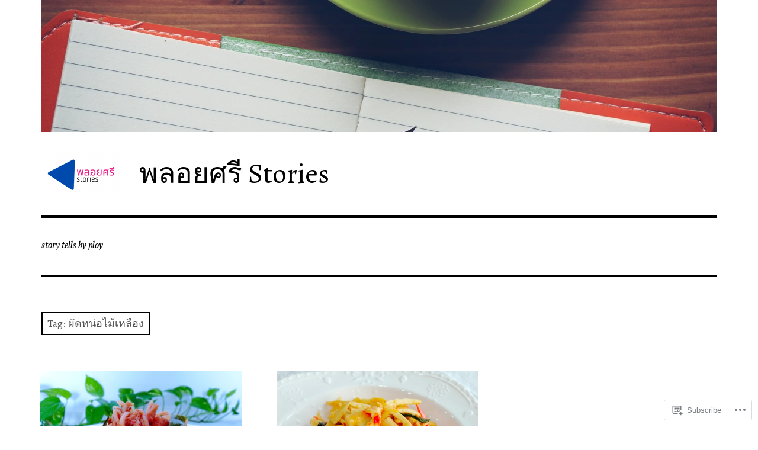

--- FILE ---
content_type: text/html; charset=UTF-8
request_url: https://ploytellsastory.home.blog/tag/%E0%B8%9C%E0%B8%B1%E0%B8%94%E0%B8%AB%E0%B8%99%E0%B9%88%E0%B8%AD%E0%B9%84%E0%B8%A1%E0%B9%89%E0%B9%80%E0%B8%AB%E0%B8%A5%E0%B8%B7%E0%B8%AD%E0%B8%87/
body_size: 17835
content:
<!DOCTYPE html>
<html class="no-js" lang="en">
<head>
<meta charset="UTF-8">
<meta name="viewport" content="width=device-width, initial-scale=1">
<link rel="profile" href="http://gmpg.org/xfn/11">
<link rel="pingback" href="https://ploytellsastory.home.blog/xmlrpc.php">
<title>ผัดหน่อไม้เหลือง &#8211; พลอยศรี Stories</title>
<script type="text/javascript">
  WebFontConfig = {"google":{"families":["Alegreya:r:latin,latin-ext","Vollkorn:r,i,b,bi:latin,latin-ext"]},"api_url":"https:\/\/fonts-api.wp.com\/css"};
  (function() {
    var wf = document.createElement('script');
    wf.src = '/wp-content/plugins/custom-fonts/js/webfont.js';
    wf.type = 'text/javascript';
    wf.async = 'true';
    var s = document.getElementsByTagName('script')[0];
    s.parentNode.insertBefore(wf, s);
	})();
</script><style id="jetpack-custom-fonts-css">.wf-active html{font-family:"Vollkorn",serif}.wf-active body, .wf-active button, .wf-active input, .wf-active select, .wf-active textarea{font-family:"Vollkorn",serif}.wf-active pre{font-family:"Vollkorn",serif}.wf-active code, .wf-active kbd, .wf-active tt, .wf-active var{font-family:"Vollkorn",serif}.wf-active button, .wf-active input[type="button"], .wf-active input[type="reset"], .wf-active input[type="submit"]{font-family:"Vollkorn",serif}.wf-active body{font-family:"Vollkorn",serif}.wf-active .site-description{font-family:"Vollkorn",serif}.wf-active .comment-content h5, .wf-active .entry-content h5{font-family:"Vollkorn",serif}.wf-active .comment-content h6, .wf-active .entry-content h6{font-family:"Vollkorn",serif}.wf-active .comment-content address, .wf-active .entry-content address{font-family:"Vollkorn",serif}.wf-active .comment-content blockquote, .wf-active .entry-content blockquote{font-family:"Vollkorn",serif}.wf-active .comment-content q, .wf-active .entry-content q{font-family:"Vollkorn",serif}.wf-active .comment-content cite, .wf-active .entry-content cite{font-family:"Vollkorn",serif}.wf-active #infinite-handle span button{font-family:"Vollkorn",serif}.wf-active #infinite-handle span button:active, .wf-active #infinite-handle span button:focus, .wf-active #infinite-handle span button:hover{font-family:"Vollkorn",serif}.wf-active .site-main .comment-navigation, .wf-active .site-main .post-navigation{font-family:"Vollkorn",serif}@media screen and (min-width: 881px){.wf-active .site-main .post-navigation .meta-nav-title{font-family:"Vollkorn",serif}}@media screen and (min-width: 881px){.wf-active .no-comments{font-family:"Vollkorn",serif}}.wf-active .comment .comment-reply-title a{font-family:"Vollkorn",serif}.wf-active .site-footer .site-info{font-family:"Vollkorn",serif}.wf-active h1{font-style:normal;font-weight:400}.wf-active h1, .wf-active h2, .wf-active h3, .wf-active h4, .wf-active h5, .wf-active h6{font-family:"Alegreya",serif;font-weight:400;font-style:normal}.wf-active h1{font-style:normal;font-weight:400}.wf-active h2{font-style:normal;font-weight:400}.wf-active h3{font-style:normal;font-weight:400}.wf-active h4, .wf-active h5, .wf-active h6{font-style:normal;font-weight:400}.wf-active .site-title{font-family:"Alegreya",serif;font-weight:400;font-style:normal}@media screen and (min-width: 881px){.wf-active .site-title{font-style:normal;font-weight:400}}.wf-active .entry-title{font-style:normal;font-weight:400}.wf-active .comment-content thead th, .wf-active .entry-content thead th{font-family:"Alegreya",serif;font-weight:400;font-style:normal}.wf-active .site-feature .entry-header .entry-title{font-style:normal;font-weight:400}@media screen and (min-width: 881px){.wf-active .site-feature .entry-header .entry-title{font-style:normal;font-weight:400}}.wf-active .author-box h3{font-family:"Alegreya",serif;font-weight:400;font-style:normal}.wf-active .single .hentry .entry-title{font-style:normal;font-weight:400}@media screen and (min-width: 881px){.wf-active .single .hentry .entry-title{font-style:normal;font-weight:400}}.wf-active .page .page .entry-title{font-style:normal;font-weight:400}@media screen and (min-width: 881px){.wf-active .page .page .entry-title{font-style:normal;font-weight:400}}.wf-active .archive .page-header .page-title, .wf-active .search .page-header .page-title{font-family:"Alegreya",serif;font-weight:400;font-style:normal}.wf-active .card .entry-title{font-style:normal;font-weight:400}.wf-active .error404 .page-title{font-style:normal;font-weight:400}.wf-active .wp-caption .wp-caption-text{font-style:normal;font-weight:400}.wf-active .gallery-caption{font-style:normal;font-weight:400}.wf-active .widget-title{font-family:"Alegreya",serif;font-weight:400;font-style:normal}.wf-active .widget_calendar thead th, .wf-active .top_rated .pd_top_rated_holder_posts #top_posts a, .wf-active .widget_goodreads div[class^="gr_custom_title"]{font-family:"Alegreya",serif;font-weight:400;font-style:normal}.wf-active div.sharedaddy h3.sd-title, .wf-active .sd-rating h3.sd-title{font-family:"Alegreya",serif;font-weight:400;font-style:normal}.wf-active div#jp-relatedposts h3.jp-relatedposts-headline em{font-family:"Alegreya",serif;font-weight:400;font-style:normal}.wf-active div#jp-relatedposts div.jp-relatedposts-items-visual h4.jp-relatedposts-post-title, .wf-active div#jp-relatedposts div.jp-relatedposts-items-visual h4.jp-relatedposts-post-title a{font-family:"Alegreya",serif;font-weight:400;font-style:normal}</style>
<meta name='robots' content='max-image-preview:large' />
<script>document.documentElement.className = document.documentElement.className.replace("no-js","js");</script>

<!-- Async WordPress.com Remote Login -->
<script id="wpcom_remote_login_js">
var wpcom_remote_login_extra_auth = '';
function wpcom_remote_login_remove_dom_node_id( element_id ) {
	var dom_node = document.getElementById( element_id );
	if ( dom_node ) { dom_node.parentNode.removeChild( dom_node ); }
}
function wpcom_remote_login_remove_dom_node_classes( class_name ) {
	var dom_nodes = document.querySelectorAll( '.' + class_name );
	for ( var i = 0; i < dom_nodes.length; i++ ) {
		dom_nodes[ i ].parentNode.removeChild( dom_nodes[ i ] );
	}
}
function wpcom_remote_login_final_cleanup() {
	wpcom_remote_login_remove_dom_node_classes( "wpcom_remote_login_msg" );
	wpcom_remote_login_remove_dom_node_id( "wpcom_remote_login_key" );
	wpcom_remote_login_remove_dom_node_id( "wpcom_remote_login_validate" );
	wpcom_remote_login_remove_dom_node_id( "wpcom_remote_login_js" );
	wpcom_remote_login_remove_dom_node_id( "wpcom_request_access_iframe" );
	wpcom_remote_login_remove_dom_node_id( "wpcom_request_access_styles" );
}

// Watch for messages back from the remote login
window.addEventListener( "message", function( e ) {
	if ( e.origin === "https://r-login.wordpress.com" ) {
		var data = {};
		try {
			data = JSON.parse( e.data );
		} catch( e ) {
			wpcom_remote_login_final_cleanup();
			return;
		}

		if ( data.msg === 'LOGIN' ) {
			// Clean up the login check iframe
			wpcom_remote_login_remove_dom_node_id( "wpcom_remote_login_key" );

			var id_regex = new RegExp( /^[0-9]+$/ );
			var token_regex = new RegExp( /^.*|.*|.*$/ );
			if (
				token_regex.test( data.token )
				&& id_regex.test( data.wpcomid )
			) {
				// We have everything we need to ask for a login
				var script = document.createElement( "script" );
				script.setAttribute( "id", "wpcom_remote_login_validate" );
				script.src = '/remote-login.php?wpcom_remote_login=validate'
					+ '&wpcomid=' + data.wpcomid
					+ '&token=' + encodeURIComponent( data.token )
					+ '&host=' + window.location.protocol
					+ '//' + window.location.hostname
					+ '&postid=39132'
					+ '&is_singular=';
				document.body.appendChild( script );
			}

			return;
		}

		// Safari ITP, not logged in, so redirect
		if ( data.msg === 'LOGIN-REDIRECT' ) {
			window.location = 'https://wordpress.com/log-in?redirect_to=' + window.location.href;
			return;
		}

		// Safari ITP, storage access failed, remove the request
		if ( data.msg === 'LOGIN-REMOVE' ) {
			var css_zap = 'html { -webkit-transition: margin-top 1s; transition: margin-top 1s; } /* 9001 */ html { margin-top: 0 !important; } * html body { margin-top: 0 !important; } @media screen and ( max-width: 782px ) { html { margin-top: 0 !important; } * html body { margin-top: 0 !important; } }';
			var style_zap = document.createElement( 'style' );
			style_zap.type = 'text/css';
			style_zap.appendChild( document.createTextNode( css_zap ) );
			document.body.appendChild( style_zap );

			var e = document.getElementById( 'wpcom_request_access_iframe' );
			e.parentNode.removeChild( e );

			document.cookie = 'wordpress_com_login_access=denied; path=/; max-age=31536000';

			return;
		}

		// Safari ITP
		if ( data.msg === 'REQUEST_ACCESS' ) {
			console.log( 'request access: safari' );

			// Check ITP iframe enable/disable knob
			if ( wpcom_remote_login_extra_auth !== 'safari_itp_iframe' ) {
				return;
			}

			// If we are in a "private window" there is no ITP.
			var private_window = false;
			try {
				var opendb = window.openDatabase( null, null, null, null );
			} catch( e ) {
				private_window = true;
			}

			if ( private_window ) {
				console.log( 'private window' );
				return;
			}

			var iframe = document.createElement( 'iframe' );
			iframe.id = 'wpcom_request_access_iframe';
			iframe.setAttribute( 'scrolling', 'no' );
			iframe.setAttribute( 'sandbox', 'allow-storage-access-by-user-activation allow-scripts allow-same-origin allow-top-navigation-by-user-activation' );
			iframe.src = 'https://r-login.wordpress.com/remote-login.php?wpcom_remote_login=request_access&origin=' + encodeURIComponent( data.origin ) + '&wpcomid=' + encodeURIComponent( data.wpcomid );

			var css = 'html { -webkit-transition: margin-top 1s; transition: margin-top 1s; } /* 9001 */ html { margin-top: 46px !important; } * html body { margin-top: 46px !important; } @media screen and ( max-width: 660px ) { html { margin-top: 71px !important; } * html body { margin-top: 71px !important; } #wpcom_request_access_iframe { display: block; height: 71px !important; } } #wpcom_request_access_iframe { border: 0px; height: 46px; position: fixed; top: 0; left: 0; width: 100%; min-width: 100%; z-index: 99999; background: #23282d; } ';

			var style = document.createElement( 'style' );
			style.type = 'text/css';
			style.id = 'wpcom_request_access_styles';
			style.appendChild( document.createTextNode( css ) );
			document.body.appendChild( style );

			document.body.appendChild( iframe );
		}

		if ( data.msg === 'DONE' ) {
			wpcom_remote_login_final_cleanup();
		}
	}
}, false );

// Inject the remote login iframe after the page has had a chance to load
// more critical resources
window.addEventListener( "DOMContentLoaded", function( e ) {
	var iframe = document.createElement( "iframe" );
	iframe.style.display = "none";
	iframe.setAttribute( "scrolling", "no" );
	iframe.setAttribute( "id", "wpcom_remote_login_key" );
	iframe.src = "https://r-login.wordpress.com/remote-login.php"
		+ "?wpcom_remote_login=key"
		+ "&origin=aHR0cHM6Ly9wbG95dGVsbHNhc3RvcnkuaG9tZS5ibG9n"
		+ "&wpcomid=156201906"
		+ "&time=" + Math.floor( Date.now() / 1000 );
	document.body.appendChild( iframe );
}, false );
</script>
<link rel='dns-prefetch' href='//s0.wp.com' />
<link rel="alternate" type="application/rss+xml" title="พลอยศรี Stories &raquo; Feed" href="https://ploytellsastory.home.blog/feed/" />
<link rel="alternate" type="application/rss+xml" title="พลอยศรี Stories &raquo; Comments Feed" href="https://ploytellsastory.home.blog/comments/feed/" />
<link rel="alternate" type="application/rss+xml" title="พลอยศรี Stories &raquo; ผัดหน่อไม้เหลือง Tag Feed" href="https://ploytellsastory.home.blog/tag/%e0%b8%9c%e0%b8%b1%e0%b8%94%e0%b8%ab%e0%b8%99%e0%b9%88%e0%b8%ad%e0%b9%84%e0%b8%a1%e0%b9%89%e0%b9%80%e0%b8%ab%e0%b8%a5%e0%b8%b7%e0%b8%ad%e0%b8%87/feed/" />
	<script type="text/javascript">
		/* <![CDATA[ */
		function addLoadEvent(func) {
			var oldonload = window.onload;
			if (typeof window.onload != 'function') {
				window.onload = func;
			} else {
				window.onload = function () {
					oldonload();
					func();
				}
			}
		}
		/* ]]> */
	</script>
	<style id='wp-emoji-styles-inline-css'>

	img.wp-smiley, img.emoji {
		display: inline !important;
		border: none !important;
		box-shadow: none !important;
		height: 1em !important;
		width: 1em !important;
		margin: 0 0.07em !important;
		vertical-align: -0.1em !important;
		background: none !important;
		padding: 0 !important;
	}
/*# sourceURL=wp-emoji-styles-inline-css */
</style>
<link crossorigin='anonymous' rel='stylesheet' id='all-css-2-1' href='/wp-content/plugins/gutenberg-core/v22.2.0/build/styles/block-library/style.css?m=1764855221i&cssminify=yes' type='text/css' media='all' />
<style id='wp-block-library-inline-css'>
.has-text-align-justify {
	text-align:justify;
}
.has-text-align-justify{text-align:justify;}

/*# sourceURL=wp-block-library-inline-css */
</style><style id='wp-block-paragraph-inline-css'>
.is-small-text{font-size:.875em}.is-regular-text{font-size:1em}.is-large-text{font-size:2.25em}.is-larger-text{font-size:3em}.has-drop-cap:not(:focus):first-letter{float:left;font-size:8.4em;font-style:normal;font-weight:100;line-height:.68;margin:.05em .1em 0 0;text-transform:uppercase}body.rtl .has-drop-cap:not(:focus):first-letter{float:none;margin-left:.1em}p.has-drop-cap.has-background{overflow:hidden}:root :where(p.has-background){padding:1.25em 2.375em}:where(p.has-text-color:not(.has-link-color)) a{color:inherit}p.has-text-align-left[style*="writing-mode:vertical-lr"],p.has-text-align-right[style*="writing-mode:vertical-rl"]{rotate:180deg}
/*# sourceURL=/wp-content/plugins/gutenberg-core/v22.2.0/build/styles/block-library/paragraph/style.css */
</style>
<style id='wp-block-list-inline-css'>
ol,ul{box-sizing:border-box}:root :where(.wp-block-list.has-background){padding:1.25em 2.375em}
/*# sourceURL=/wp-content/plugins/gutenberg-core/v22.2.0/build/styles/block-library/list/style.css */
</style>
<style id='global-styles-inline-css'>
:root{--wp--preset--aspect-ratio--square: 1;--wp--preset--aspect-ratio--4-3: 4/3;--wp--preset--aspect-ratio--3-4: 3/4;--wp--preset--aspect-ratio--3-2: 3/2;--wp--preset--aspect-ratio--2-3: 2/3;--wp--preset--aspect-ratio--16-9: 16/9;--wp--preset--aspect-ratio--9-16: 9/16;--wp--preset--color--black: #000000;--wp--preset--color--cyan-bluish-gray: #abb8c3;--wp--preset--color--white: #ffffff;--wp--preset--color--pale-pink: #f78da7;--wp--preset--color--vivid-red: #cf2e2e;--wp--preset--color--luminous-vivid-orange: #ff6900;--wp--preset--color--luminous-vivid-amber: #fcb900;--wp--preset--color--light-green-cyan: #7bdcb5;--wp--preset--color--vivid-green-cyan: #00d084;--wp--preset--color--pale-cyan-blue: #8ed1fc;--wp--preset--color--vivid-cyan-blue: #0693e3;--wp--preset--color--vivid-purple: #9b51e0;--wp--preset--color--dark-gray: #666666;--wp--preset--color--medium-gray: #999999;--wp--preset--color--light-gray: #cccccc;--wp--preset--color--red: #f35029;--wp--preset--color--dark-red: #aa2e11;--wp--preset--gradient--vivid-cyan-blue-to-vivid-purple: linear-gradient(135deg,rgb(6,147,227) 0%,rgb(155,81,224) 100%);--wp--preset--gradient--light-green-cyan-to-vivid-green-cyan: linear-gradient(135deg,rgb(122,220,180) 0%,rgb(0,208,130) 100%);--wp--preset--gradient--luminous-vivid-amber-to-luminous-vivid-orange: linear-gradient(135deg,rgb(252,185,0) 0%,rgb(255,105,0) 100%);--wp--preset--gradient--luminous-vivid-orange-to-vivid-red: linear-gradient(135deg,rgb(255,105,0) 0%,rgb(207,46,46) 100%);--wp--preset--gradient--very-light-gray-to-cyan-bluish-gray: linear-gradient(135deg,rgb(238,238,238) 0%,rgb(169,184,195) 100%);--wp--preset--gradient--cool-to-warm-spectrum: linear-gradient(135deg,rgb(74,234,220) 0%,rgb(151,120,209) 20%,rgb(207,42,186) 40%,rgb(238,44,130) 60%,rgb(251,105,98) 80%,rgb(254,248,76) 100%);--wp--preset--gradient--blush-light-purple: linear-gradient(135deg,rgb(255,206,236) 0%,rgb(152,150,240) 100%);--wp--preset--gradient--blush-bordeaux: linear-gradient(135deg,rgb(254,205,165) 0%,rgb(254,45,45) 50%,rgb(107,0,62) 100%);--wp--preset--gradient--luminous-dusk: linear-gradient(135deg,rgb(255,203,112) 0%,rgb(199,81,192) 50%,rgb(65,88,208) 100%);--wp--preset--gradient--pale-ocean: linear-gradient(135deg,rgb(255,245,203) 0%,rgb(182,227,212) 50%,rgb(51,167,181) 100%);--wp--preset--gradient--electric-grass: linear-gradient(135deg,rgb(202,248,128) 0%,rgb(113,206,126) 100%);--wp--preset--gradient--midnight: linear-gradient(135deg,rgb(2,3,129) 0%,rgb(40,116,252) 100%);--wp--preset--font-size--small: 13px;--wp--preset--font-size--medium: 20px;--wp--preset--font-size--large: 36px;--wp--preset--font-size--x-large: 42px;--wp--preset--font-family--albert-sans: 'Albert Sans', sans-serif;--wp--preset--font-family--alegreya: Alegreya, serif;--wp--preset--font-family--arvo: Arvo, serif;--wp--preset--font-family--bodoni-moda: 'Bodoni Moda', serif;--wp--preset--font-family--bricolage-grotesque: 'Bricolage Grotesque', sans-serif;--wp--preset--font-family--cabin: Cabin, sans-serif;--wp--preset--font-family--chivo: Chivo, sans-serif;--wp--preset--font-family--commissioner: Commissioner, sans-serif;--wp--preset--font-family--cormorant: Cormorant, serif;--wp--preset--font-family--courier-prime: 'Courier Prime', monospace;--wp--preset--font-family--crimson-pro: 'Crimson Pro', serif;--wp--preset--font-family--dm-mono: 'DM Mono', monospace;--wp--preset--font-family--dm-sans: 'DM Sans', sans-serif;--wp--preset--font-family--dm-serif-display: 'DM Serif Display', serif;--wp--preset--font-family--domine: Domine, serif;--wp--preset--font-family--eb-garamond: 'EB Garamond', serif;--wp--preset--font-family--epilogue: Epilogue, sans-serif;--wp--preset--font-family--fahkwang: Fahkwang, sans-serif;--wp--preset--font-family--figtree: Figtree, sans-serif;--wp--preset--font-family--fira-sans: 'Fira Sans', sans-serif;--wp--preset--font-family--fjalla-one: 'Fjalla One', sans-serif;--wp--preset--font-family--fraunces: Fraunces, serif;--wp--preset--font-family--gabarito: Gabarito, system-ui;--wp--preset--font-family--ibm-plex-mono: 'IBM Plex Mono', monospace;--wp--preset--font-family--ibm-plex-sans: 'IBM Plex Sans', sans-serif;--wp--preset--font-family--ibarra-real-nova: 'Ibarra Real Nova', serif;--wp--preset--font-family--instrument-serif: 'Instrument Serif', serif;--wp--preset--font-family--inter: Inter, sans-serif;--wp--preset--font-family--josefin-sans: 'Josefin Sans', sans-serif;--wp--preset--font-family--jost: Jost, sans-serif;--wp--preset--font-family--libre-baskerville: 'Libre Baskerville', serif;--wp--preset--font-family--libre-franklin: 'Libre Franklin', sans-serif;--wp--preset--font-family--literata: Literata, serif;--wp--preset--font-family--lora: Lora, serif;--wp--preset--font-family--merriweather: Merriweather, serif;--wp--preset--font-family--montserrat: Montserrat, sans-serif;--wp--preset--font-family--newsreader: Newsreader, serif;--wp--preset--font-family--noto-sans-mono: 'Noto Sans Mono', sans-serif;--wp--preset--font-family--nunito: Nunito, sans-serif;--wp--preset--font-family--open-sans: 'Open Sans', sans-serif;--wp--preset--font-family--overpass: Overpass, sans-serif;--wp--preset--font-family--pt-serif: 'PT Serif', serif;--wp--preset--font-family--petrona: Petrona, serif;--wp--preset--font-family--piazzolla: Piazzolla, serif;--wp--preset--font-family--playfair-display: 'Playfair Display', serif;--wp--preset--font-family--plus-jakarta-sans: 'Plus Jakarta Sans', sans-serif;--wp--preset--font-family--poppins: Poppins, sans-serif;--wp--preset--font-family--raleway: Raleway, sans-serif;--wp--preset--font-family--roboto: Roboto, sans-serif;--wp--preset--font-family--roboto-slab: 'Roboto Slab', serif;--wp--preset--font-family--rubik: Rubik, sans-serif;--wp--preset--font-family--rufina: Rufina, serif;--wp--preset--font-family--sora: Sora, sans-serif;--wp--preset--font-family--source-sans-3: 'Source Sans 3', sans-serif;--wp--preset--font-family--source-serif-4: 'Source Serif 4', serif;--wp--preset--font-family--space-mono: 'Space Mono', monospace;--wp--preset--font-family--syne: Syne, sans-serif;--wp--preset--font-family--texturina: Texturina, serif;--wp--preset--font-family--urbanist: Urbanist, sans-serif;--wp--preset--font-family--work-sans: 'Work Sans', sans-serif;--wp--preset--spacing--20: 0.44rem;--wp--preset--spacing--30: 0.67rem;--wp--preset--spacing--40: 1rem;--wp--preset--spacing--50: 1.5rem;--wp--preset--spacing--60: 2.25rem;--wp--preset--spacing--70: 3.38rem;--wp--preset--spacing--80: 5.06rem;--wp--preset--shadow--natural: 6px 6px 9px rgba(0, 0, 0, 0.2);--wp--preset--shadow--deep: 12px 12px 50px rgba(0, 0, 0, 0.4);--wp--preset--shadow--sharp: 6px 6px 0px rgba(0, 0, 0, 0.2);--wp--preset--shadow--outlined: 6px 6px 0px -3px rgb(255, 255, 255), 6px 6px rgb(0, 0, 0);--wp--preset--shadow--crisp: 6px 6px 0px rgb(0, 0, 0);}:where(.is-layout-flex){gap: 0.5em;}:where(.is-layout-grid){gap: 0.5em;}body .is-layout-flex{display: flex;}.is-layout-flex{flex-wrap: wrap;align-items: center;}.is-layout-flex > :is(*, div){margin: 0;}body .is-layout-grid{display: grid;}.is-layout-grid > :is(*, div){margin: 0;}:where(.wp-block-columns.is-layout-flex){gap: 2em;}:where(.wp-block-columns.is-layout-grid){gap: 2em;}:where(.wp-block-post-template.is-layout-flex){gap: 1.25em;}:where(.wp-block-post-template.is-layout-grid){gap: 1.25em;}.has-black-color{color: var(--wp--preset--color--black) !important;}.has-cyan-bluish-gray-color{color: var(--wp--preset--color--cyan-bluish-gray) !important;}.has-white-color{color: var(--wp--preset--color--white) !important;}.has-pale-pink-color{color: var(--wp--preset--color--pale-pink) !important;}.has-vivid-red-color{color: var(--wp--preset--color--vivid-red) !important;}.has-luminous-vivid-orange-color{color: var(--wp--preset--color--luminous-vivid-orange) !important;}.has-luminous-vivid-amber-color{color: var(--wp--preset--color--luminous-vivid-amber) !important;}.has-light-green-cyan-color{color: var(--wp--preset--color--light-green-cyan) !important;}.has-vivid-green-cyan-color{color: var(--wp--preset--color--vivid-green-cyan) !important;}.has-pale-cyan-blue-color{color: var(--wp--preset--color--pale-cyan-blue) !important;}.has-vivid-cyan-blue-color{color: var(--wp--preset--color--vivid-cyan-blue) !important;}.has-vivid-purple-color{color: var(--wp--preset--color--vivid-purple) !important;}.has-black-background-color{background-color: var(--wp--preset--color--black) !important;}.has-cyan-bluish-gray-background-color{background-color: var(--wp--preset--color--cyan-bluish-gray) !important;}.has-white-background-color{background-color: var(--wp--preset--color--white) !important;}.has-pale-pink-background-color{background-color: var(--wp--preset--color--pale-pink) !important;}.has-vivid-red-background-color{background-color: var(--wp--preset--color--vivid-red) !important;}.has-luminous-vivid-orange-background-color{background-color: var(--wp--preset--color--luminous-vivid-orange) !important;}.has-luminous-vivid-amber-background-color{background-color: var(--wp--preset--color--luminous-vivid-amber) !important;}.has-light-green-cyan-background-color{background-color: var(--wp--preset--color--light-green-cyan) !important;}.has-vivid-green-cyan-background-color{background-color: var(--wp--preset--color--vivid-green-cyan) !important;}.has-pale-cyan-blue-background-color{background-color: var(--wp--preset--color--pale-cyan-blue) !important;}.has-vivid-cyan-blue-background-color{background-color: var(--wp--preset--color--vivid-cyan-blue) !important;}.has-vivid-purple-background-color{background-color: var(--wp--preset--color--vivid-purple) !important;}.has-black-border-color{border-color: var(--wp--preset--color--black) !important;}.has-cyan-bluish-gray-border-color{border-color: var(--wp--preset--color--cyan-bluish-gray) !important;}.has-white-border-color{border-color: var(--wp--preset--color--white) !important;}.has-pale-pink-border-color{border-color: var(--wp--preset--color--pale-pink) !important;}.has-vivid-red-border-color{border-color: var(--wp--preset--color--vivid-red) !important;}.has-luminous-vivid-orange-border-color{border-color: var(--wp--preset--color--luminous-vivid-orange) !important;}.has-luminous-vivid-amber-border-color{border-color: var(--wp--preset--color--luminous-vivid-amber) !important;}.has-light-green-cyan-border-color{border-color: var(--wp--preset--color--light-green-cyan) !important;}.has-vivid-green-cyan-border-color{border-color: var(--wp--preset--color--vivid-green-cyan) !important;}.has-pale-cyan-blue-border-color{border-color: var(--wp--preset--color--pale-cyan-blue) !important;}.has-vivid-cyan-blue-border-color{border-color: var(--wp--preset--color--vivid-cyan-blue) !important;}.has-vivid-purple-border-color{border-color: var(--wp--preset--color--vivid-purple) !important;}.has-vivid-cyan-blue-to-vivid-purple-gradient-background{background: var(--wp--preset--gradient--vivid-cyan-blue-to-vivid-purple) !important;}.has-light-green-cyan-to-vivid-green-cyan-gradient-background{background: var(--wp--preset--gradient--light-green-cyan-to-vivid-green-cyan) !important;}.has-luminous-vivid-amber-to-luminous-vivid-orange-gradient-background{background: var(--wp--preset--gradient--luminous-vivid-amber-to-luminous-vivid-orange) !important;}.has-luminous-vivid-orange-to-vivid-red-gradient-background{background: var(--wp--preset--gradient--luminous-vivid-orange-to-vivid-red) !important;}.has-very-light-gray-to-cyan-bluish-gray-gradient-background{background: var(--wp--preset--gradient--very-light-gray-to-cyan-bluish-gray) !important;}.has-cool-to-warm-spectrum-gradient-background{background: var(--wp--preset--gradient--cool-to-warm-spectrum) !important;}.has-blush-light-purple-gradient-background{background: var(--wp--preset--gradient--blush-light-purple) !important;}.has-blush-bordeaux-gradient-background{background: var(--wp--preset--gradient--blush-bordeaux) !important;}.has-luminous-dusk-gradient-background{background: var(--wp--preset--gradient--luminous-dusk) !important;}.has-pale-ocean-gradient-background{background: var(--wp--preset--gradient--pale-ocean) !important;}.has-electric-grass-gradient-background{background: var(--wp--preset--gradient--electric-grass) !important;}.has-midnight-gradient-background{background: var(--wp--preset--gradient--midnight) !important;}.has-small-font-size{font-size: var(--wp--preset--font-size--small) !important;}.has-medium-font-size{font-size: var(--wp--preset--font-size--medium) !important;}.has-large-font-size{font-size: var(--wp--preset--font-size--large) !important;}.has-x-large-font-size{font-size: var(--wp--preset--font-size--x-large) !important;}.has-albert-sans-font-family{font-family: var(--wp--preset--font-family--albert-sans) !important;}.has-alegreya-font-family{font-family: var(--wp--preset--font-family--alegreya) !important;}.has-arvo-font-family{font-family: var(--wp--preset--font-family--arvo) !important;}.has-bodoni-moda-font-family{font-family: var(--wp--preset--font-family--bodoni-moda) !important;}.has-bricolage-grotesque-font-family{font-family: var(--wp--preset--font-family--bricolage-grotesque) !important;}.has-cabin-font-family{font-family: var(--wp--preset--font-family--cabin) !important;}.has-chivo-font-family{font-family: var(--wp--preset--font-family--chivo) !important;}.has-commissioner-font-family{font-family: var(--wp--preset--font-family--commissioner) !important;}.has-cormorant-font-family{font-family: var(--wp--preset--font-family--cormorant) !important;}.has-courier-prime-font-family{font-family: var(--wp--preset--font-family--courier-prime) !important;}.has-crimson-pro-font-family{font-family: var(--wp--preset--font-family--crimson-pro) !important;}.has-dm-mono-font-family{font-family: var(--wp--preset--font-family--dm-mono) !important;}.has-dm-sans-font-family{font-family: var(--wp--preset--font-family--dm-sans) !important;}.has-dm-serif-display-font-family{font-family: var(--wp--preset--font-family--dm-serif-display) !important;}.has-domine-font-family{font-family: var(--wp--preset--font-family--domine) !important;}.has-eb-garamond-font-family{font-family: var(--wp--preset--font-family--eb-garamond) !important;}.has-epilogue-font-family{font-family: var(--wp--preset--font-family--epilogue) !important;}.has-fahkwang-font-family{font-family: var(--wp--preset--font-family--fahkwang) !important;}.has-figtree-font-family{font-family: var(--wp--preset--font-family--figtree) !important;}.has-fira-sans-font-family{font-family: var(--wp--preset--font-family--fira-sans) !important;}.has-fjalla-one-font-family{font-family: var(--wp--preset--font-family--fjalla-one) !important;}.has-fraunces-font-family{font-family: var(--wp--preset--font-family--fraunces) !important;}.has-gabarito-font-family{font-family: var(--wp--preset--font-family--gabarito) !important;}.has-ibm-plex-mono-font-family{font-family: var(--wp--preset--font-family--ibm-plex-mono) !important;}.has-ibm-plex-sans-font-family{font-family: var(--wp--preset--font-family--ibm-plex-sans) !important;}.has-ibarra-real-nova-font-family{font-family: var(--wp--preset--font-family--ibarra-real-nova) !important;}.has-instrument-serif-font-family{font-family: var(--wp--preset--font-family--instrument-serif) !important;}.has-inter-font-family{font-family: var(--wp--preset--font-family--inter) !important;}.has-josefin-sans-font-family{font-family: var(--wp--preset--font-family--josefin-sans) !important;}.has-jost-font-family{font-family: var(--wp--preset--font-family--jost) !important;}.has-libre-baskerville-font-family{font-family: var(--wp--preset--font-family--libre-baskerville) !important;}.has-libre-franklin-font-family{font-family: var(--wp--preset--font-family--libre-franklin) !important;}.has-literata-font-family{font-family: var(--wp--preset--font-family--literata) !important;}.has-lora-font-family{font-family: var(--wp--preset--font-family--lora) !important;}.has-merriweather-font-family{font-family: var(--wp--preset--font-family--merriweather) !important;}.has-montserrat-font-family{font-family: var(--wp--preset--font-family--montserrat) !important;}.has-newsreader-font-family{font-family: var(--wp--preset--font-family--newsreader) !important;}.has-noto-sans-mono-font-family{font-family: var(--wp--preset--font-family--noto-sans-mono) !important;}.has-nunito-font-family{font-family: var(--wp--preset--font-family--nunito) !important;}.has-open-sans-font-family{font-family: var(--wp--preset--font-family--open-sans) !important;}.has-overpass-font-family{font-family: var(--wp--preset--font-family--overpass) !important;}.has-pt-serif-font-family{font-family: var(--wp--preset--font-family--pt-serif) !important;}.has-petrona-font-family{font-family: var(--wp--preset--font-family--petrona) !important;}.has-piazzolla-font-family{font-family: var(--wp--preset--font-family--piazzolla) !important;}.has-playfair-display-font-family{font-family: var(--wp--preset--font-family--playfair-display) !important;}.has-plus-jakarta-sans-font-family{font-family: var(--wp--preset--font-family--plus-jakarta-sans) !important;}.has-poppins-font-family{font-family: var(--wp--preset--font-family--poppins) !important;}.has-raleway-font-family{font-family: var(--wp--preset--font-family--raleway) !important;}.has-roboto-font-family{font-family: var(--wp--preset--font-family--roboto) !important;}.has-roboto-slab-font-family{font-family: var(--wp--preset--font-family--roboto-slab) !important;}.has-rubik-font-family{font-family: var(--wp--preset--font-family--rubik) !important;}.has-rufina-font-family{font-family: var(--wp--preset--font-family--rufina) !important;}.has-sora-font-family{font-family: var(--wp--preset--font-family--sora) !important;}.has-source-sans-3-font-family{font-family: var(--wp--preset--font-family--source-sans-3) !important;}.has-source-serif-4-font-family{font-family: var(--wp--preset--font-family--source-serif-4) !important;}.has-space-mono-font-family{font-family: var(--wp--preset--font-family--space-mono) !important;}.has-syne-font-family{font-family: var(--wp--preset--font-family--syne) !important;}.has-texturina-font-family{font-family: var(--wp--preset--font-family--texturina) !important;}.has-urbanist-font-family{font-family: var(--wp--preset--font-family--urbanist) !important;}.has-work-sans-font-family{font-family: var(--wp--preset--font-family--work-sans) !important;}
/*# sourceURL=global-styles-inline-css */
</style>

<style id='classic-theme-styles-inline-css'>
/*! This file is auto-generated */
.wp-block-button__link{color:#fff;background-color:#32373c;border-radius:9999px;box-shadow:none;text-decoration:none;padding:calc(.667em + 2px) calc(1.333em + 2px);font-size:1.125em}.wp-block-file__button{background:#32373c;color:#fff;text-decoration:none}
/*# sourceURL=/wp-includes/css/classic-themes.min.css */
</style>
<link crossorigin='anonymous' rel='stylesheet' id='all-css-4-1' href='/_static/??-eJyNkNFuwjAMRX8I1yqtBntAfEuSmhIWJ1Gcrtrfz6zSAIEqXqLYOecqNs4ZXIqVYsUcptFHQZdsSO5LcNu0+6YF8ZwDQaHvpsfBS/0nQOpPoMaJbPAuiCe4ZRXSPmdTrwTT4A0FYsXWtDmrA9bmQiKgJ/uJoZ5VlCdvaWOeLBayJpjoCE/6CGYmSfxYvKe/HuwluqziPdZHt0TD34RrK1AppFGvIyp1V65JIyXQ75jqU3wo4BSML1f1yId217cfn13Xd5df2ji+ug==&cssminify=yes' type='text/css' media='all' />
<link crossorigin='anonymous' rel='stylesheet' id='print-css-5-1' href='/wp-content/mu-plugins/global-print/global-print.css?m=1465851035i&cssminify=yes' type='text/css' media='print' />
<style id='jetpack-global-styles-frontend-style-inline-css'>
:root { --font-headings: unset; --font-base: unset; --font-headings-default: -apple-system,BlinkMacSystemFont,"Segoe UI",Roboto,Oxygen-Sans,Ubuntu,Cantarell,"Helvetica Neue",sans-serif; --font-base-default: -apple-system,BlinkMacSystemFont,"Segoe UI",Roboto,Oxygen-Sans,Ubuntu,Cantarell,"Helvetica Neue",sans-serif;}
/*# sourceURL=jetpack-global-styles-frontend-style-inline-css */
</style>
<link crossorigin='anonymous' rel='stylesheet' id='all-css-8-1' href='/wp-content/themes/h4/global.css?m=1420737423i&cssminify=yes' type='text/css' media='all' />
<script type="text/javascript" id="wpcom-actionbar-placeholder-js-extra">
/* <![CDATA[ */
var actionbardata = {"siteID":"156201906","postID":"0","siteURL":"https://ploytellsastory.home.blog","xhrURL":"https://ploytellsastory.home.blog/wp-admin/admin-ajax.php","nonce":"ea2019d99d","isLoggedIn":"","statusMessage":"","subsEmailDefault":"instantly","proxyScriptUrl":"https://s0.wp.com/wp-content/js/wpcom-proxy-request.js?m=1513050504i&amp;ver=20211021","i18n":{"followedText":"New posts from this site will now appear in your \u003Ca href=\"https://wordpress.com/reader\"\u003EReader\u003C/a\u003E","foldBar":"Collapse this bar","unfoldBar":"Expand this bar","shortLinkCopied":"Shortlink copied to clipboard."}};
//# sourceURL=wpcom-actionbar-placeholder-js-extra
/* ]]> */
</script>
<script type="text/javascript" id="jetpack-mu-wpcom-settings-js-before">
/* <![CDATA[ */
var JETPACK_MU_WPCOM_SETTINGS = {"assetsUrl":"https://s0.wp.com/wp-content/mu-plugins/jetpack-mu-wpcom-plugin/sun/jetpack_vendor/automattic/jetpack-mu-wpcom/src/build/"};
//# sourceURL=jetpack-mu-wpcom-settings-js-before
/* ]]> */
</script>
<script crossorigin='anonymous' type='text/javascript'  src='/_static/??-eJzTLy/QTc7PK0nNK9HPKtYvyinRLSjKr6jUyyrW0QfKZeYl55SmpBaDJLMKS1OLKqGUXm5mHkFFurmZ6UWJJalQxfa5tobmRgamxgZmFpZZACbyLJI='></script>
<script type="text/javascript" id="rlt-proxy-js-after">
/* <![CDATA[ */
	rltInitialize( {"token":null,"iframeOrigins":["https:\/\/widgets.wp.com"]} );
//# sourceURL=rlt-proxy-js-after
/* ]]> */
</script>
<link rel="EditURI" type="application/rsd+xml" title="RSD" href="https://ploytellsastoryhome.wordpress.com/xmlrpc.php?rsd" />
<meta name="generator" content="WordPress.com" />

<!-- Jetpack Open Graph Tags -->
<meta property="og:type" content="website" />
<meta property="og:title" content="ผัดหน่อไม้เหลือง &#8211; พลอยศรี Stories" />
<meta property="og:url" content="https://ploytellsastory.home.blog/tag/%e0%b8%9c%e0%b8%b1%e0%b8%94%e0%b8%ab%e0%b8%99%e0%b9%88%e0%b8%ad%e0%b9%84%e0%b8%a1%e0%b9%89%e0%b9%80%e0%b8%ab%e0%b8%a5%e0%b8%b7%e0%b8%ad%e0%b8%87/" />
<meta property="og:site_name" content="พลอยศรี Stories" />
<meta property="og:image" content="https://ploytellsastory.home.blog/wp-content/uploads/2025/09/wp-1758270188529.jpg?w=200" />
<meta property="og:image:width" content="200" />
<meta property="og:image:height" content="200" />
<meta property="og:image:alt" content="" />
<meta property="og:locale" content="en_US" />

<!-- End Jetpack Open Graph Tags -->
<link rel="search" type="application/opensearchdescription+xml" href="https://ploytellsastory.home.blog/osd.xml" title="พลอยศรี Stories" />
<link rel="search" type="application/opensearchdescription+xml" href="https://s1.wp.com/opensearch.xml" title="WordPress.com" />
<meta name="theme-color" content="#ffffff" />
<meta name="description" content="Posts about ผัดหน่อไม้เหลือง written by พลอยศรี Stories" />
<link rel="icon" href="https://ploytellsastory.home.blog/wp-content/uploads/2025/09/wp-1758270188529.jpg?w=32" sizes="32x32" />
<link rel="icon" href="https://ploytellsastory.home.blog/wp-content/uploads/2025/09/wp-1758270188529.jpg?w=192" sizes="192x192" />
<link rel="apple-touch-icon" href="https://ploytellsastory.home.blog/wp-content/uploads/2025/09/wp-1758270188529.jpg?w=180" />
<meta name="msapplication-TileImage" content="https://ploytellsastory.home.blog/wp-content/uploads/2025/09/wp-1758270188529.jpg?w=270" />
</head>

<body class="archive tag tag-722139444 wp-custom-logo wp-embed-responsive wp-theme-pubrebalance customizer-styles-applied hfeed has-custom-header jetpack-reblog-enabled">
<div id="page" class="site">
	<a class="skip-link screen-reader-text" href="#content">Skip to content</a>

	<header id="masthead" class="site-header" role="banner">
		<div class="col-width header-wrap">
							<a href="https://ploytellsastory.home.blog/" class="site-header-image-link" title="พลอยศรี Stories" rel="home">
					<img src="https://defaultcustomheadersdata.files.wordpress.com/2016/07/design2.jpg?resize=1140,223" class="site-header-image" width="1140" height="223" alt="" />
				</a>
						<div class="site-heading">
				<div class="site-branding">
					<a href="https://ploytellsastory.home.blog/" class="custom-logo-link" rel="home"><img width="142" height="80" src="https://ploytellsastory.home.blog/wp-content/uploads/2021/08/cropped-add-a-heading-13.png" class="custom-logo" alt="พลอยศรี Stories" decoding="async" data-attachment-id="26719" data-permalink="https://ploytellsastory.home.blog/cropped-add-a-heading-13-png/" data-orig-file="https://ploytellsastory.home.blog/wp-content/uploads/2021/08/cropped-add-a-heading-13.png" data-orig-size="142,80" data-comments-opened="1" data-image-meta="{&quot;aperture&quot;:&quot;0&quot;,&quot;credit&quot;:&quot;&quot;,&quot;camera&quot;:&quot;&quot;,&quot;caption&quot;:&quot;&quot;,&quot;created_timestamp&quot;:&quot;0&quot;,&quot;copyright&quot;:&quot;&quot;,&quot;focal_length&quot;:&quot;0&quot;,&quot;iso&quot;:&quot;0&quot;,&quot;shutter_speed&quot;:&quot;0&quot;,&quot;title&quot;:&quot;&quot;,&quot;orientation&quot;:&quot;0&quot;}" data-image-title="cropped-add-a-heading-13.png" data-image-description="&lt;p&gt;https://ploytellsastoryhome.files.wordpress.com/2021/08/cropped-add-a-heading-13.png&lt;/p&gt;
" data-image-caption="" data-medium-file="https://ploytellsastory.home.blog/wp-content/uploads/2021/08/cropped-add-a-heading-13.png?w=142" data-large-file="https://ploytellsastory.home.blog/wp-content/uploads/2021/08/cropped-add-a-heading-13.png?w=142" /></a>											<p class="site-title"><a href="https://ploytellsastory.home.blog/" rel="home">พลอยศรี Stories</a></p>
									</div><!-- .site-branding -->
							</div><!-- .site-heading -->
		</div>
		<div class="col-width sub-header-wrap">

							<p class="site-description">story tells by ploy</p>
			
			
		</div><!-- .col-width -->
	</header><!-- #masthead -->

	<div id="content" class="site-content clear">
		<div class="col-width">

	<div id="primary" class="content-area">
		<main id="main" class="site-main" role="main">

		
			<header class="page-header">
				<h1 class="page-title">Tag: <span>ผัดหน่อไม้เหลือง</span></h1>			</header><!-- .page-header -->

			<div id="infinite-wrap">

								
					
<article id="post-39132" class="post-39132 post type-post status-publish format-standard has-post-thumbnail hentry category-10364360 tag-19911843 tag-755951443 tag-424830785 tag-755951440 tag-722139444 tag-15405646 tag-10364360 tag-19242735 card  fallback-thumbnail">
		<div class="entry-image-section">
		<a href="https://ploytellsastory.home.blog/2022/09/29/%e0%b8%9c%e0%b8%b1%e0%b8%94%e0%b8%9e%e0%b8%a3%e0%b8%b4%e0%b8%81%e0%b8%ab%e0%b8%99%e0%b9%88%e0%b8%ad%e0%b9%84%e0%b8%a1%e0%b9%89%e0%b9%83%e0%b8%aa%e0%b9%88%e0%b9%80%e0%b8%95%e0%b9%89%e0%b8%b2%e0%b8%ab/" class="entry-image-link">
			<figure class="entry-image">
				<img width="560" height="420" src="https://ploytellsastory.home.blog/wp-content/uploads/2022/09/img_20220929_165104.jpg?w=560" class="attachment-rebalance-archive size-rebalance-archive wp-post-image" alt="" decoding="async" srcset="https://ploytellsastory.home.blog/wp-content/uploads/2022/09/img_20220929_165104.jpg?w=560 560w, https://ploytellsastory.home.blog/wp-content/uploads/2022/09/img_20220929_165104.jpg?w=1120 1120w, https://ploytellsastory.home.blog/wp-content/uploads/2022/09/img_20220929_165104.jpg?w=150 150w, https://ploytellsastory.home.blog/wp-content/uploads/2022/09/img_20220929_165104.jpg?w=300 300w, https://ploytellsastory.home.blog/wp-content/uploads/2022/09/img_20220929_165104.jpg?w=768 768w, https://ploytellsastory.home.blog/wp-content/uploads/2022/09/img_20220929_165104.jpg?w=1024 1024w" sizes="(max-width: 560px) 100vw, 560px" data-attachment-id="39141" data-permalink="https://ploytellsastory.home.blog/2022/09/29/%e0%b8%9c%e0%b8%b1%e0%b8%94%e0%b8%9e%e0%b8%a3%e0%b8%b4%e0%b8%81%e0%b8%ab%e0%b8%99%e0%b9%88%e0%b8%ad%e0%b9%84%e0%b8%a1%e0%b9%89%e0%b9%83%e0%b8%aa%e0%b9%88%e0%b9%80%e0%b8%95%e0%b9%89%e0%b8%b2%e0%b8%ab/img_20220929_165104/" data-orig-file="https://ploytellsastory.home.blog/wp-content/uploads/2022/09/img_20220929_165104.jpg" data-orig-size="2730,2048" data-comments-opened="1" data-image-meta="{&quot;aperture&quot;:&quot;0&quot;,&quot;credit&quot;:&quot;&quot;,&quot;camera&quot;:&quot;&quot;,&quot;caption&quot;:&quot;&quot;,&quot;created_timestamp&quot;:&quot;1664417174&quot;,&quot;copyright&quot;:&quot;&quot;,&quot;focal_length&quot;:&quot;0&quot;,&quot;iso&quot;:&quot;0&quot;,&quot;shutter_speed&quot;:&quot;0&quot;,&quot;title&quot;:&quot;&quot;,&quot;orientation&quot;:&quot;0&quot;}" data-image-title="IMG_20220929_165104" data-image-description="" data-image-caption="" data-medium-file="https://ploytellsastory.home.blog/wp-content/uploads/2022/09/img_20220929_165104.jpg?w=300" data-large-file="https://ploytellsastory.home.blog/wp-content/uploads/2022/09/img_20220929_165104.jpg?w=1024" />			</figure>
		</a>
	</div>
	
	<header class="entry-header">
		<h1 class="entry-title"><a href="https://ploytellsastory.home.blog/2022/09/29/%e0%b8%9c%e0%b8%b1%e0%b8%94%e0%b8%9e%e0%b8%a3%e0%b8%b4%e0%b8%81%e0%b8%ab%e0%b8%99%e0%b9%88%e0%b8%ad%e0%b9%84%e0%b8%a1%e0%b9%89%e0%b9%83%e0%b8%aa%e0%b9%88%e0%b9%80%e0%b8%95%e0%b9%89%e0%b8%b2%e0%b8%ab/" rel="bookmark">ผัดพริกหน่อไม้ใส่เต้าหู้ / ผัดพริกหน่อไม้มังสวิรัติ</a></h1>	</header><!-- .entry-header -->

		<div class="entry-content">
		<p>สวัสดีคร้า&#8230; ช่วงนี้เข้าเทศการอาหารเจกันแล้ว พลอยศรีไม่ได้กินเจ แต่ว่าเน้นกินมังสวิรัติเป็นหลัก เพราะว่ามังสวิรัติจะหาอะไรกินง่ายกว่าพวกเจ แค่ไม่ใส่เนื้อสัตว์ลงไปก็ได้แล้ว ในส่วนของผักอะไรก็กินได้ทุกชนิด ไม่มีข้อห้ามข้อจำกัดนะ ไหนๆ ช่วงนี้เข้าสู่ช่วงเจ พลอยศรีเลยคิดว่า ฉันก็จะงดเนื้อสัตว์ยาวสักอาทิตย์นึงก็แล้วกัน ยกเว้นช่วงออกงานนอกบ้าน เจออะไรก็กิน แต่ในบ้านจะงดปรุงเนื้อสัตว์สักระยะ ถือเป็นการดีท็อกซ์ร่างกายไปในตัว อาศัยทำไปพร้อมๆกันกับช่วงเทศกาลเค้าเลย ก็ถือว่าเป็นเรื่องที่ดีเนาะ เอาหละ เริ่มที่เมนูเมื่อวาน &hellip; <a class="more-link" href="https://ploytellsastory.home.blog/2022/09/29/%e0%b8%9c%e0%b8%b1%e0%b8%94%e0%b8%9e%e0%b8%a3%e0%b8%b4%e0%b8%81%e0%b8%ab%e0%b8%99%e0%b9%88%e0%b8%ad%e0%b9%84%e0%b8%a1%e0%b9%89%e0%b9%83%e0%b8%aa%e0%b9%88%e0%b9%80%e0%b8%95%e0%b9%89%e0%b8%b2%e0%b8%ab/">More</a></p>
	</div><!-- .entry-content -->
	
	<footer class="entry-meta">
		<span class="entry-tags"><a href="https://ploytellsastory.home.blog/tag/%e0%b8%9c%e0%b8%b1%e0%b8%94%e0%b8%9e%e0%b8%a3%e0%b8%b4%e0%b8%81/" rel="tag">ผัดพริก</a>, <a href="https://ploytellsastory.home.blog/tag/%e0%b8%9c%e0%b8%b1%e0%b8%94%e0%b8%9e%e0%b8%a3%e0%b8%b4%e0%b8%81%e0%b8%a1%e0%b8%b1%e0%b8%87%e0%b8%aa%e0%b8%a7%e0%b8%b4%e0%b8%a3%e0%b8%b1%e0%b8%95%e0%b8%b4/" rel="tag">ผัดพริกมังสวิรัติ</a>, <a href="https://ploytellsastory.home.blog/tag/%e0%b8%9c%e0%b8%b1%e0%b8%94%e0%b8%9e%e0%b8%a3%e0%b8%b4%e0%b8%81%e0%b9%81%e0%b8%81%e0%b8%87/" rel="tag">ผัดพริกแกง</a>, <a href="https://ploytellsastory.home.blog/tag/%e0%b8%9c%e0%b8%b1%e0%b8%94%e0%b8%ab%e0%b8%99%e0%b9%88%e0%b8%ad%e0%b9%84%e0%b8%a1%e0%b9%89%e0%b9%80%e0%b8%aa%e0%b9%89%e0%b8%99/" rel="tag">ผัดหน่อไม้เส้น</a>, <a href="https://ploytellsastory.home.blog/tag/%e0%b8%9c%e0%b8%b1%e0%b8%94%e0%b8%ab%e0%b8%99%e0%b9%88%e0%b8%ad%e0%b9%84%e0%b8%a1%e0%b9%89%e0%b9%80%e0%b8%ab%e0%b8%a5%e0%b8%b7%e0%b8%ad%e0%b8%87/" rel="tag">ผัดหน่อไม้เหลือง</a>, <a href="https://ploytellsastory.home.blog/tag/%e0%b8%a1%e0%b8%b1%e0%b8%87%e0%b8%aa%e0%b8%a7%e0%b8%b4%e0%b8%a3%e0%b8%b1%e0%b8%95%e0%b8%b4/" rel="tag">มังสวิรัติ</a>, <a href="https://ploytellsastory.home.blog/tag/%e0%b8%ad%e0%b8%b2%e0%b8%ab%e0%b8%b2%e0%b8%a3%e0%b8%a1%e0%b8%b1%e0%b8%87%e0%b8%aa%e0%b8%a7%e0%b8%b4%e0%b8%a3%e0%b8%b1%e0%b8%95%e0%b8%b4/" rel="tag">อาหารมังสวิรัติ</a>, <a href="https://ploytellsastory.home.blog/tag/%e0%b9%80%e0%b8%95%e0%b9%89%e0%b8%b2%e0%b8%ab%e0%b8%b9%e0%b9%89%e0%b8%97%e0%b8%ad%e0%b8%94/" rel="tag">เต้าหู้ทอด</a></span>	</footer><!-- .entry-meta -->
</article><!-- #post-## -->

				
					
<article id="post-25290" class="post-25290 post type-post status-publish format-standard has-post-thumbnail hentry category-579648 tag-56657247 tag-722139444 card  fallback-thumbnail">
		<div class="entry-image-section">
		<a href="https://ploytellsastory.home.blog/2021/08/01/%e0%b8%9c%e0%b8%b1%e0%b8%94%e0%b8%ab%e0%b8%99%e0%b9%88%e0%b8%ad%e0%b9%84%e0%b8%a1%e0%b9%89%e0%b9%80%e0%b8%ab%e0%b8%a5%e0%b8%b7%e0%b8%ad%e0%b8%87%e0%b9%83%e0%b8%aa%e0%b9%88%e0%b9%84%e0%b8%81%e0%b9%88/" class="entry-image-link">
			<figure class="entry-image">
				<img width="521" height="521" src="https://ploytellsastory.home.blog/wp-content/uploads/2021/08/img20210731183913-1.jpg?w=521" class="attachment-rebalance-archive size-rebalance-archive wp-post-image" alt="" decoding="async" loading="lazy" srcset="https://ploytellsastory.home.blog/wp-content/uploads/2021/08/img20210731183913-1.jpg 521w, https://ploytellsastory.home.blog/wp-content/uploads/2021/08/img20210731183913-1.jpg?w=150 150w, https://ploytellsastory.home.blog/wp-content/uploads/2021/08/img20210731183913-1.jpg?w=300 300w" sizes="(max-width: 521px) 100vw, 521px" data-attachment-id="25380" data-permalink="https://ploytellsastory.home.blog/2021/08/01/%e0%b8%9c%e0%b8%b1%e0%b8%94%e0%b8%ab%e0%b8%99%e0%b9%88%e0%b8%ad%e0%b9%84%e0%b8%a1%e0%b9%89%e0%b9%80%e0%b8%ab%e0%b8%a5%e0%b8%b7%e0%b8%ad%e0%b8%87%e0%b9%83%e0%b8%aa%e0%b9%88%e0%b9%84%e0%b8%81%e0%b9%88/img20210731183913/" data-orig-file="https://ploytellsastory.home.blog/wp-content/uploads/2021/08/img20210731183913-1.jpg" data-orig-size="521,521" data-comments-opened="1" data-image-meta="{&quot;aperture&quot;:&quot;2.2&quot;,&quot;credit&quot;:&quot;&quot;,&quot;camera&quot;:&quot;OPPO A73&quot;,&quot;caption&quot;:&quot;&quot;,&quot;created_timestamp&quot;:&quot;1627756753&quot;,&quot;copyright&quot;:&quot;&quot;,&quot;focal_length&quot;:&quot;3.37&quot;,&quot;iso&quot;:&quot;221&quot;,&quot;shutter_speed&quot;:&quot;0.02&quot;,&quot;title&quot;:&quot;&quot;,&quot;orientation&quot;:&quot;0&quot;}" data-image-title="IMG20210731183913" data-image-description="" data-image-caption="" data-medium-file="https://ploytellsastory.home.blog/wp-content/uploads/2021/08/img20210731183913-1.jpg?w=300" data-large-file="https://ploytellsastory.home.blog/wp-content/uploads/2021/08/img20210731183913-1.jpg?w=521" />			</figure>
		</a>
	</div>
	
	<header class="entry-header">
		<h1 class="entry-title"><a href="https://ploytellsastory.home.blog/2021/08/01/%e0%b8%9c%e0%b8%b1%e0%b8%94%e0%b8%ab%e0%b8%99%e0%b9%88%e0%b8%ad%e0%b9%84%e0%b8%a1%e0%b9%89%e0%b9%80%e0%b8%ab%e0%b8%a5%e0%b8%b7%e0%b8%ad%e0%b8%87%e0%b9%83%e0%b8%aa%e0%b9%88%e0%b9%84%e0%b8%81%e0%b9%88/" rel="bookmark">ผัดหน่อไม้เหลืองใส่ไก่สับ</a></h1>	</header><!-- .entry-header -->

		<div class="entry-content">
		<p>สวัสดีตอนเที่ยงคืนพอดีค่ะ วันนี้วันเสาร์พลอยศรีออกไปซื้ออาหารเข้าบ้าน ทีนี้ก่อนจะไปซุปเปอร์มาเก็ตก็บอกผู้ชายให้แวะไปร้านมาเลย์ให้สักแป๊บนึง อยากจะไปดูหน่อไม้ว่ามีไหม อยู่ๆก็รู้สึกว่าอยากจะกินผัดหน่อไม้ขึ้นมาเสียอย่างงั้น ที่ร้านมาเลย์มีทั้งหน่อไม้ต้ม หน่อไม้ทั้งดอง มะเขือเปาะ ทั้งผักใบแบบคนไทยใช้ อย่างเช่นใบแมงลัก โหระพา ผักแผ้ว ใบตอง ใบเตย กระชาย มะพร้าวขูดสดๆ ดังนั้นถ้าวันไหนนึกอยากจะกินอาหารไทยที่ใช้พวกผักอะไรที่มันเจาะจง แวะร้านมาเลย์จะไม่ผิดหวังค่ะ บางทีพลอยศรีก็สงสัย คนมาเลย์เค้าเอาหน่อไม้ไปแกงอะไรกันนะ &hellip; <a class="more-link" href="https://ploytellsastory.home.blog/2021/08/01/%e0%b8%9c%e0%b8%b1%e0%b8%94%e0%b8%ab%e0%b8%99%e0%b9%88%e0%b8%ad%e0%b9%84%e0%b8%a1%e0%b9%89%e0%b9%80%e0%b8%ab%e0%b8%a5%e0%b8%b7%e0%b8%ad%e0%b8%87%e0%b9%83%e0%b8%aa%e0%b9%88%e0%b9%84%e0%b8%81%e0%b9%88/">More</a></p>
	</div><!-- .entry-content -->
	
	<footer class="entry-meta">
		<span class="entry-tags"><a href="https://ploytellsastory.home.blog/tag/%e0%b8%9c%e0%b8%b1%e0%b8%94%e0%b8%ab%e0%b8%99%e0%b9%88%e0%b8%ad%e0%b9%84%e0%b8%a1%e0%b9%89/" rel="tag">ผัดหน่อไม้</a>, <a href="https://ploytellsastory.home.blog/tag/%e0%b8%9c%e0%b8%b1%e0%b8%94%e0%b8%ab%e0%b8%99%e0%b9%88%e0%b8%ad%e0%b9%84%e0%b8%a1%e0%b9%89%e0%b9%80%e0%b8%ab%e0%b8%a5%e0%b8%b7%e0%b8%ad%e0%b8%87/" rel="tag">ผัดหน่อไม้เหลือง</a></span>	</footer><!-- .entry-meta -->
</article><!-- #post-## -->

				
				
			</div>

		
		</main><!-- #main -->
	</div><!-- #primary -->


<div id="secondary" class="widget-area" role="complementary">
	<aside id="authors-3" class="widget widget_authors"><h2 class="widget-title">Authors</h2><ul><li><a href="https://ploytellsastory.home.blog/author/ploynoichaidee/"> <img referrerpolicy="no-referrer" alt='พลอยศรี Stories&#039;s avatar' src='https://0.gravatar.com/avatar/c0ca273436a4d03fee3859a29209fb3ea786dd69fbb30e6767905eccea42f0b2?s=48&#038;d=identicon&#038;r=G' srcset='https://0.gravatar.com/avatar/c0ca273436a4d03fee3859a29209fb3ea786dd69fbb30e6767905eccea42f0b2?s=48&#038;d=identicon&#038;r=G 1x, https://0.gravatar.com/avatar/c0ca273436a4d03fee3859a29209fb3ea786dd69fbb30e6767905eccea42f0b2?s=72&#038;d=identicon&#038;r=G 1.5x, https://0.gravatar.com/avatar/c0ca273436a4d03fee3859a29209fb3ea786dd69fbb30e6767905eccea42f0b2?s=96&#038;d=identicon&#038;r=G 2x, https://0.gravatar.com/avatar/c0ca273436a4d03fee3859a29209fb3ea786dd69fbb30e6767905eccea42f0b2?s=144&#038;d=identicon&#038;r=G 3x, https://0.gravatar.com/avatar/c0ca273436a4d03fee3859a29209fb3ea786dd69fbb30e6767905eccea42f0b2?s=192&#038;d=identicon&#038;r=G 4x' class='avatar avatar-48' height='48' width='48' loading='lazy' decoding='async' /> <strong>พลอยศรี Stories</strong></a><ul><li><a href="https://ploytellsastory.home.blog/2026/01/19/%e0%b9%80%e0%b8%a3%e0%b8%b7%e0%b9%88%e0%b8%ad%e0%b8%87%e0%b9%80%e0%b8%a5%e0%b9%88%e0%b8%b2%e0%b8%84%e0%b8%a7%e0%b8%b2%e0%b8%a1%e0%b8%a0%e0%b8%b9%e0%b8%a1%e0%b8%b4%e0%b9%83%e0%b8%88-%e0%b8%89%e0%b8%b1/">เรื่องเล่าความภูมิใจ ฉันหน้าใส ผิวดีขึ้นเพราะตั้งใจเปลี่ยนอาหารการกิน</a></li><li><a href="https://ploytellsastory.home.blog/2026/01/18/%e0%b8%82%e0%b8%b1%e0%b8%9a%e0%b8%a3%e0%b8%96%e0%b9%80%e0%b8%a5%e0%b9%88%e0%b8%99%e0%b8%8a%e0%b8%a1%e0%b9%80%e0%b8%a1%e0%b8%b7%e0%b8%ad%e0%b8%87%e0%b9%83%e0%b8%99%e0%b8%a7%e0%b8%b1%e0%b8%99%e0%b8%97/">ขับรถเล่นชมเมืองในวันที่ท้องฟ้าแจ่มใส และเล่าเรื่องซื้อบ้านใหม่</a></li><li><a href="https://ploytellsastory.home.blog/2026/01/15/%e0%b8%82%e0%b9%89%e0%b8%b2%e0%b8%a7%e0%b9%80%e0%b8%ab%e0%b8%99%e0%b8%b5%e0%b8%a2%e0%b8%a7%e0%b8%94%e0%b8%b3-%e0%b8%ab%e0%b8%a1%e0%b8%b9%e0%b8%ad%e0%b8%9a-%e0%b8%ad%e0%b8%a3%e0%b9%88%e0%b8%ad/">ข้าวเหนียวดำ &amp; หมูอบ อร่อยเต็ม 10</a></li><li><a href="https://ploytellsastory.home.blog/2026/01/14/%e0%b8%82%e0%b9%89%e0%b8%b2%e0%b8%a7%e0%b8%9c%e0%b8%b1%e0%b8%94%e0%b8%9b%e0%b8%a5%e0%b8%b2%e0%b8%99%e0%b8%b4%e0%b8%a5-%e0%b8%a1%e0%b8%b1%e0%b8%99%e0%b8%ab%e0%b8%a7%e0%b8%b2%e0%b8%99%e0%b8%ad/">ข้าวผัดปลานิล &amp; มันหวานอบชีส อร่อยเลิศ</a></li><li><a href="https://ploytellsastory.home.blog/2026/01/13/%e0%b8%ab%e0%b8%a1%e0%b8%ad%e0%b8%81%e0%b9%81%e0%b8%a3%e0%b8%81%e0%b8%82%e0%b8%ad%e0%b8%87%e0%b8%9b%e0%b8%b5-7c-%e0%b8%9f%e0%b8%b4%e0%b8%99%e0%b8%aa%e0%b8%b8%e0%b8%94%e0%b9%86/">หมอกแรกของปี 7°C ฟินสุดๆ</a></li></ul></li></ul></aside></div><!-- #secondary -->

			<footer id="colophon" class="site-footer" role="contentinfo">
				<div class="site-info">
					<a href="https://wordpress.com/?ref=footer_blog" rel="nofollow">Blog at WordPress.com.</a>
					<br>
									</div><!-- .site-info -->
			</footer><!-- #colophon -->

		</div><!-- .col-width -->
	</div><!-- #content -->

</div><!-- #page -->

<!--  -->
<script type="speculationrules">
{"prefetch":[{"source":"document","where":{"and":[{"href_matches":"/*"},{"not":{"href_matches":["/wp-*.php","/wp-admin/*","/files/*","/wp-content/*","/wp-content/plugins/*","/wp-content/themes/pub/rebalance/*","/*\\?(.+)"]}},{"not":{"selector_matches":"a[rel~=\"nofollow\"]"}},{"not":{"selector_matches":".no-prefetch, .no-prefetch a"}}]},"eagerness":"conservative"}]}
</script>
<script type="text/javascript" src="//0.gravatar.com/js/hovercards/hovercards.min.js?ver=202604924dcd77a86c6f1d3698ec27fc5da92b28585ddad3ee636c0397cf312193b2a1" id="grofiles-cards-js"></script>
<script type="text/javascript" id="wpgroho-js-extra">
/* <![CDATA[ */
var WPGroHo = {"my_hash":""};
//# sourceURL=wpgroho-js-extra
/* ]]> */
</script>
<script crossorigin='anonymous' type='text/javascript'  src='/wp-content/mu-plugins/gravatar-hovercards/wpgroho.js?m=1610363240i'></script>

	<script>
		// Initialize and attach hovercards to all gravatars
		( function() {
			function init() {
				if ( typeof Gravatar === 'undefined' ) {
					return;
				}

				if ( typeof Gravatar.init !== 'function' ) {
					return;
				}

				Gravatar.profile_cb = function ( hash, id ) {
					WPGroHo.syncProfileData( hash, id );
				};

				Gravatar.my_hash = WPGroHo.my_hash;
				Gravatar.init(
					'body',
					'#wp-admin-bar-my-account',
					{
						i18n: {
							'Edit your profile →': 'Edit your profile →',
							'View profile →': 'View profile →',
							'Contact': 'Contact',
							'Send money': 'Send money',
							'Sorry, we are unable to load this Gravatar profile.': 'Sorry, we are unable to load this Gravatar profile.',
							'Gravatar not found.': 'Gravatar not found.',
							'Too Many Requests.': 'Too Many Requests.',
							'Internal Server Error.': 'Internal Server Error.',
							'Is this you?': 'Is this you?',
							'Claim your free profile.': 'Claim your free profile.',
							'Email': 'Email',
							'Home Phone': 'Home Phone',
							'Work Phone': 'Work Phone',
							'Cell Phone': 'Cell Phone',
							'Contact Form': 'Contact Form',
							'Calendar': 'Calendar',
						},
					}
				);
			}

			if ( document.readyState !== 'loading' ) {
				init();
			} else {
				document.addEventListener( 'DOMContentLoaded', init );
			}
		} )();
	</script>

		<div style="display:none">
	</div>
		<div id="actionbar" dir="ltr" style="display: none;"
			class="actnbr-pub-rebalance actnbr-has-follow actnbr-has-actions">
		<ul>
								<li class="actnbr-btn actnbr-hidden">
								<a class="actnbr-action actnbr-actn-follow " href="">
			<svg class="gridicon" height="20" width="20" xmlns="http://www.w3.org/2000/svg" viewBox="0 0 20 20"><path clip-rule="evenodd" d="m4 4.5h12v6.5h1.5v-6.5-1.5h-1.5-12-1.5v1.5 10.5c0 1.1046.89543 2 2 2h7v-1.5h-7c-.27614 0-.5-.2239-.5-.5zm10.5 2h-9v1.5h9zm-5 3h-4v1.5h4zm3.5 1.5h-1v1h1zm-1-1.5h-1.5v1.5 1 1.5h1.5 1 1.5v-1.5-1-1.5h-1.5zm-2.5 2.5h-4v1.5h4zm6.5 1.25h1.5v2.25h2.25v1.5h-2.25v2.25h-1.5v-2.25h-2.25v-1.5h2.25z"  fill-rule="evenodd"></path></svg>
			<span>Subscribe</span>
		</a>
		<a class="actnbr-action actnbr-actn-following  no-display" href="">
			<svg class="gridicon" height="20" width="20" xmlns="http://www.w3.org/2000/svg" viewBox="0 0 20 20"><path fill-rule="evenodd" clip-rule="evenodd" d="M16 4.5H4V15C4 15.2761 4.22386 15.5 4.5 15.5H11.5V17H4.5C3.39543 17 2.5 16.1046 2.5 15V4.5V3H4H16H17.5V4.5V12.5H16V4.5ZM5.5 6.5H14.5V8H5.5V6.5ZM5.5 9.5H9.5V11H5.5V9.5ZM12 11H13V12H12V11ZM10.5 9.5H12H13H14.5V11V12V13.5H13H12H10.5V12V11V9.5ZM5.5 12H9.5V13.5H5.5V12Z" fill="#008A20"></path><path class="following-icon-tick" d="M13.5 16L15.5 18L19 14.5" stroke="#008A20" stroke-width="1.5"></path></svg>
			<span>Subscribed</span>
		</a>
							<div class="actnbr-popover tip tip-top-left actnbr-notice" id="follow-bubble">
							<div class="tip-arrow"></div>
							<div class="tip-inner actnbr-follow-bubble">
															<ul>
											<li class="actnbr-sitename">
			<a href="https://ploytellsastory.home.blog">
				<img loading='lazy' alt='' src='https://ploytellsastory.home.blog/wp-content/uploads/2025/09/wp-1758270188529.jpg?w=50' srcset='https://ploytellsastory.home.blog/wp-content/uploads/2025/09/wp-1758270188529.jpg?w=50 1x, https://ploytellsastory.home.blog/wp-content/uploads/2025/09/wp-1758270188529.jpg?w=75 1.5x, https://ploytellsastory.home.blog/wp-content/uploads/2025/09/wp-1758270188529.jpg?w=100 2x, https://ploytellsastory.home.blog/wp-content/uploads/2025/09/wp-1758270188529.jpg?w=150 3x, https://ploytellsastory.home.blog/wp-content/uploads/2025/09/wp-1758270188529.jpg?w=200 4x' class='avatar avatar-50' height='50' width='50' />				พลอยศรี Stories			</a>
		</li>
										<div class="actnbr-message no-display"></div>
									<form method="post" action="https://subscribe.wordpress.com" accept-charset="utf-8" style="display: none;">
																						<div class="actnbr-follow-count">Join 60 other subscribers</div>
																					<div>
										<input type="email" name="email" placeholder="Enter your email address" class="actnbr-email-field" aria-label="Enter your email address" />
										</div>
										<input type="hidden" name="action" value="subscribe" />
										<input type="hidden" name="blog_id" value="156201906" />
										<input type="hidden" name="source" value="https://ploytellsastory.home.blog/tag/%E0%B8%9C%E0%B8%B1%E0%B8%94%E0%B8%AB%E0%B8%99%E0%B9%88%E0%B8%AD%E0%B9%84%E0%B8%A1%E0%B9%89%E0%B9%80%E0%B8%AB%E0%B8%A5%E0%B8%B7%E0%B8%AD%E0%B8%87/" />
										<input type="hidden" name="sub-type" value="actionbar-follow" />
										<input type="hidden" id="_wpnonce" name="_wpnonce" value="c92e486d39" />										<div class="actnbr-button-wrap">
											<button type="submit" value="Sign me up">
												Sign me up											</button>
										</div>
									</form>
									<li class="actnbr-login-nudge">
										<div>
											Already have a WordPress.com account? <a href="https://wordpress.com/log-in?redirect_to=https%3A%2F%2Fr-login.wordpress.com%2Fremote-login.php%3Faction%3Dlink%26back%3Dhttps%253A%252F%252Fploytellsastory.home.blog%252F2022%252F09%252F29%252F%2525e0%2525b8%25259c%2525e0%2525b8%2525b1%2525e0%2525b8%252594%2525e0%2525b8%25259e%2525e0%2525b8%2525a3%2525e0%2525b8%2525b4%2525e0%2525b8%252581%2525e0%2525b8%2525ab%2525e0%2525b8%252599%2525e0%2525b9%252588%2525e0%2525b8%2525ad%2525e0%2525b9%252584%2525e0%2525b8%2525a1%2525e0%2525b9%252589%2525e0%2525b9%252583%2525e0%2525b8%2525aa%2525e0%2525b9%252588%2525e0%2525b9%252580%2525e0%2525b8%252595%2525e0%2525b9%252589%2525e0%2525b8%2525b2%2525e0%2525b8%2525ab%252F">Log in now.</a>										</div>
									</li>
								</ul>
															</div>
						</div>
					</li>
							<li class="actnbr-ellipsis actnbr-hidden">
				<svg class="gridicon gridicons-ellipsis" height="24" width="24" xmlns="http://www.w3.org/2000/svg" viewBox="0 0 24 24"><g><path d="M7 12c0 1.104-.896 2-2 2s-2-.896-2-2 .896-2 2-2 2 .896 2 2zm12-2c-1.104 0-2 .896-2 2s.896 2 2 2 2-.896 2-2-.896-2-2-2zm-7 0c-1.104 0-2 .896-2 2s.896 2 2 2 2-.896 2-2-.896-2-2-2z"/></g></svg>				<div class="actnbr-popover tip tip-top-left actnbr-more">
					<div class="tip-arrow"></div>
					<div class="tip-inner">
						<ul>
								<li class="actnbr-sitename">
			<a href="https://ploytellsastory.home.blog">
				<img loading='lazy' alt='' src='https://ploytellsastory.home.blog/wp-content/uploads/2025/09/wp-1758270188529.jpg?w=50' srcset='https://ploytellsastory.home.blog/wp-content/uploads/2025/09/wp-1758270188529.jpg?w=50 1x, https://ploytellsastory.home.blog/wp-content/uploads/2025/09/wp-1758270188529.jpg?w=75 1.5x, https://ploytellsastory.home.blog/wp-content/uploads/2025/09/wp-1758270188529.jpg?w=100 2x, https://ploytellsastory.home.blog/wp-content/uploads/2025/09/wp-1758270188529.jpg?w=150 3x, https://ploytellsastory.home.blog/wp-content/uploads/2025/09/wp-1758270188529.jpg?w=200 4x' class='avatar avatar-50' height='50' width='50' />				พลอยศรี Stories			</a>
		</li>
								<li class="actnbr-folded-follow">
										<a class="actnbr-action actnbr-actn-follow " href="">
			<svg class="gridicon" height="20" width="20" xmlns="http://www.w3.org/2000/svg" viewBox="0 0 20 20"><path clip-rule="evenodd" d="m4 4.5h12v6.5h1.5v-6.5-1.5h-1.5-12-1.5v1.5 10.5c0 1.1046.89543 2 2 2h7v-1.5h-7c-.27614 0-.5-.2239-.5-.5zm10.5 2h-9v1.5h9zm-5 3h-4v1.5h4zm3.5 1.5h-1v1h1zm-1-1.5h-1.5v1.5 1 1.5h1.5 1 1.5v-1.5-1-1.5h-1.5zm-2.5 2.5h-4v1.5h4zm6.5 1.25h1.5v2.25h2.25v1.5h-2.25v2.25h-1.5v-2.25h-2.25v-1.5h2.25z"  fill-rule="evenodd"></path></svg>
			<span>Subscribe</span>
		</a>
		<a class="actnbr-action actnbr-actn-following  no-display" href="">
			<svg class="gridicon" height="20" width="20" xmlns="http://www.w3.org/2000/svg" viewBox="0 0 20 20"><path fill-rule="evenodd" clip-rule="evenodd" d="M16 4.5H4V15C4 15.2761 4.22386 15.5 4.5 15.5H11.5V17H4.5C3.39543 17 2.5 16.1046 2.5 15V4.5V3H4H16H17.5V4.5V12.5H16V4.5ZM5.5 6.5H14.5V8H5.5V6.5ZM5.5 9.5H9.5V11H5.5V9.5ZM12 11H13V12H12V11ZM10.5 9.5H12H13H14.5V11V12V13.5H13H12H10.5V12V11V9.5ZM5.5 12H9.5V13.5H5.5V12Z" fill="#008A20"></path><path class="following-icon-tick" d="M13.5 16L15.5 18L19 14.5" stroke="#008A20" stroke-width="1.5"></path></svg>
			<span>Subscribed</span>
		</a>
								</li>
														<li class="actnbr-signup"><a href="https://wordpress.com/start/">Sign up</a></li>
							<li class="actnbr-login"><a href="https://wordpress.com/log-in?redirect_to=https%3A%2F%2Fr-login.wordpress.com%2Fremote-login.php%3Faction%3Dlink%26back%3Dhttps%253A%252F%252Fploytellsastory.home.blog%252F2022%252F09%252F29%252F%2525e0%2525b8%25259c%2525e0%2525b8%2525b1%2525e0%2525b8%252594%2525e0%2525b8%25259e%2525e0%2525b8%2525a3%2525e0%2525b8%2525b4%2525e0%2525b8%252581%2525e0%2525b8%2525ab%2525e0%2525b8%252599%2525e0%2525b9%252588%2525e0%2525b8%2525ad%2525e0%2525b9%252584%2525e0%2525b8%2525a1%2525e0%2525b9%252589%2525e0%2525b9%252583%2525e0%2525b8%2525aa%2525e0%2525b9%252588%2525e0%2525b9%252580%2525e0%2525b8%252595%2525e0%2525b9%252589%2525e0%2525b8%2525b2%2525e0%2525b8%2525ab%252F">Log in</a></li>
															<li class="flb-report">
									<a href="https://wordpress.com/abuse/?report_url=https://ploytellsastory.home.blog" target="_blank" rel="noopener noreferrer">
										Report this content									</a>
								</li>
															<li class="actnbr-reader">
									<a href="https://wordpress.com/reader/feeds/104261541">
										View site in Reader									</a>
								</li>
															<li class="actnbr-subs">
									<a href="https://subscribe.wordpress.com/">Manage subscriptions</a>
								</li>
																<li class="actnbr-fold"><a href="">Collapse this bar</a></li>
														</ul>
					</div>
				</div>
			</li>
		</ul>
	</div>
	
<script>
window.addEventListener( "DOMContentLoaded", function( event ) {
	var link = document.createElement( "link" );
	link.href = "/wp-content/mu-plugins/actionbar/actionbar.css?v=20250116";
	link.type = "text/css";
	link.rel = "stylesheet";
	document.head.appendChild( link );

	var script = document.createElement( "script" );
	script.src = "/wp-content/mu-plugins/actionbar/actionbar.js?v=20250204";
	document.body.appendChild( script );
} );
</script>

	
	<script type="text/javascript">
		(function () {
			var wpcom_reblog = {
				source: 'toolbar',

				toggle_reblog_box_flair: function (obj_id, post_id) {

					// Go to site selector. This will redirect to their blog if they only have one.
					const postEndpoint = `https://wordpress.com/post`;

					// Ideally we would use the permalink here, but fortunately this will be replaced with the 
					// post permalink in the editor.
					const originalURL = `${ document.location.href }?page_id=${ post_id }`; 
					
					const url =
						postEndpoint +
						'?url=' +
						encodeURIComponent( originalURL ) +
						'&is_post_share=true' +
						'&v=5';

					const redirect = function () {
						if (
							! window.open( url, '_blank' )
						) {
							location.href = url;
						}
					};

					if ( /Firefox/.test( navigator.userAgent ) ) {
						setTimeout( redirect, 0 );
					} else {
						redirect();
					}
				},
			};

			window.wpcom_reblog = wpcom_reblog;
		})();
	</script>
<script type="text/javascript" id="coblocks-loader-js-extra">
/* <![CDATA[ */
var wpcom_coblocks_js = {"coblocks_masonry_js":"https://s0.wp.com/wp-content/plugins/coblocks/2.18.1-simple-rev.4/dist/js/coblocks-masonry.min.js?m=1681832297i","coblocks_lightbox_js":"https://s0.wp.com/wp-content/plugins/coblocks/2.18.1-simple-rev.4/dist/js/coblocks-lightbox.min.js?m=1681832297i","jquery_core_js":"/wp-includes/js/jquery/jquery.min.js","jquery_migrate_js":"/wp-includes/js/jquery/jquery-migrate.min.js","masonry_js":"/wp-includes/js/masonry.min.js","imagesloaded_js":"/wp-includes/js/imagesloaded.min.js"};
var coblocksLigthboxData = {"closeLabel":"Close Gallery","leftLabel":"Previous","rightLabel":"Next"};
//# sourceURL=coblocks-loader-js-extra
/* ]]> */
</script>
<script type="text/javascript" id="rebalance-navigation-js-extra">
/* <![CDATA[ */
var rebalanceScreenReaderText = {"expand":"expand child menu","collapse":"collapse child menu"};
//# sourceURL=rebalance-navigation-js-extra
/* ]]> */
</script>
<script type="text/javascript" id="rebalance-theme-scripts-js-extra">
/* <![CDATA[ */
var Rebalance = {"is_rtl":"0"};
//# sourceURL=rebalance-theme-scripts-js-extra
/* ]]> */
</script>
<script crossorigin='anonymous' type='text/javascript'  src='/_static/??-eJyVjksOwjAMBS9EYloQggXiLGlqilvHieKEz+2pQIIuYe2Z54FbMj5KQSmQuA4kCj52HP2k0NpmbxujFBKjyXi1W+hJC4xfyHB0PWYbSOyoK1jslQsGVEi1g4ydYyce3yrXIDwP/WqIu9LgCsXPDxLPtZ/Z+UrBDaivjn7ZsWSC0yj58U+m+kyp6M/4RMkwyWTO0Vc1Z7rP6ikcm91ht203+3Y9PgG804YZ'></script>
<script type="text/javascript" id="jetpack-portfolio-theme-supports-js-after">
/* <![CDATA[ */
const jetpack_portfolio_theme_supports = false
//# sourceURL=jetpack-portfolio-theme-supports-js-after
/* ]]> */
</script>
<script id="wp-emoji-settings" type="application/json">
{"baseUrl":"https://s0.wp.com/wp-content/mu-plugins/wpcom-smileys/twemoji/2/72x72/","ext":".png","svgUrl":"https://s0.wp.com/wp-content/mu-plugins/wpcom-smileys/twemoji/2/svg/","svgExt":".svg","source":{"concatemoji":"/wp-includes/js/wp-emoji-release.min.js?m=1764078722i&ver=6.9-RC2-61304"}}
</script>
<script type="module">
/* <![CDATA[ */
/*! This file is auto-generated */
const a=JSON.parse(document.getElementById("wp-emoji-settings").textContent),o=(window._wpemojiSettings=a,"wpEmojiSettingsSupports"),s=["flag","emoji"];function i(e){try{var t={supportTests:e,timestamp:(new Date).valueOf()};sessionStorage.setItem(o,JSON.stringify(t))}catch(e){}}function c(e,t,n){e.clearRect(0,0,e.canvas.width,e.canvas.height),e.fillText(t,0,0);t=new Uint32Array(e.getImageData(0,0,e.canvas.width,e.canvas.height).data);e.clearRect(0,0,e.canvas.width,e.canvas.height),e.fillText(n,0,0);const a=new Uint32Array(e.getImageData(0,0,e.canvas.width,e.canvas.height).data);return t.every((e,t)=>e===a[t])}function p(e,t){e.clearRect(0,0,e.canvas.width,e.canvas.height),e.fillText(t,0,0);var n=e.getImageData(16,16,1,1);for(let e=0;e<n.data.length;e++)if(0!==n.data[e])return!1;return!0}function u(e,t,n,a){switch(t){case"flag":return n(e,"\ud83c\udff3\ufe0f\u200d\u26a7\ufe0f","\ud83c\udff3\ufe0f\u200b\u26a7\ufe0f")?!1:!n(e,"\ud83c\udde8\ud83c\uddf6","\ud83c\udde8\u200b\ud83c\uddf6")&&!n(e,"\ud83c\udff4\udb40\udc67\udb40\udc62\udb40\udc65\udb40\udc6e\udb40\udc67\udb40\udc7f","\ud83c\udff4\u200b\udb40\udc67\u200b\udb40\udc62\u200b\udb40\udc65\u200b\udb40\udc6e\u200b\udb40\udc67\u200b\udb40\udc7f");case"emoji":return!a(e,"\ud83e\u1fac8")}return!1}function f(e,t,n,a){let r;const o=(r="undefined"!=typeof WorkerGlobalScope&&self instanceof WorkerGlobalScope?new OffscreenCanvas(300,150):document.createElement("canvas")).getContext("2d",{willReadFrequently:!0}),s=(o.textBaseline="top",o.font="600 32px Arial",{});return e.forEach(e=>{s[e]=t(o,e,n,a)}),s}function r(e){var t=document.createElement("script");t.src=e,t.defer=!0,document.head.appendChild(t)}a.supports={everything:!0,everythingExceptFlag:!0},new Promise(t=>{let n=function(){try{var e=JSON.parse(sessionStorage.getItem(o));if("object"==typeof e&&"number"==typeof e.timestamp&&(new Date).valueOf()<e.timestamp+604800&&"object"==typeof e.supportTests)return e.supportTests}catch(e){}return null}();if(!n){if("undefined"!=typeof Worker&&"undefined"!=typeof OffscreenCanvas&&"undefined"!=typeof URL&&URL.createObjectURL&&"undefined"!=typeof Blob)try{var e="postMessage("+f.toString()+"("+[JSON.stringify(s),u.toString(),c.toString(),p.toString()].join(",")+"));",a=new Blob([e],{type:"text/javascript"});const r=new Worker(URL.createObjectURL(a),{name:"wpTestEmojiSupports"});return void(r.onmessage=e=>{i(n=e.data),r.terminate(),t(n)})}catch(e){}i(n=f(s,u,c,p))}t(n)}).then(e=>{for(const n in e)a.supports[n]=e[n],a.supports.everything=a.supports.everything&&a.supports[n],"flag"!==n&&(a.supports.everythingExceptFlag=a.supports.everythingExceptFlag&&a.supports[n]);var t;a.supports.everythingExceptFlag=a.supports.everythingExceptFlag&&!a.supports.flag,a.supports.everything||((t=a.source||{}).concatemoji?r(t.concatemoji):t.wpemoji&&t.twemoji&&(r(t.twemoji),r(t.wpemoji)))});
//# sourceURL=/wp-includes/js/wp-emoji-loader.min.js
/* ]]> */
</script>
<script src="//stats.wp.com/w.js?68" defer></script> <script type="text/javascript">
_tkq = window._tkq || [];
_stq = window._stq || [];
_tkq.push(['storeContext', {'blog_id':'156201906','blog_tz':'2','user_lang':'en','blog_lang':'en','user_id':'0'}]);
		// Prevent sending pageview tracking from WP-Admin pages.
		_stq.push(['view', {'blog':'156201906','v':'wpcom','tz':'2','user_id':'0','arch_tag':'%E0%B8%9C%E0%B8%B1%E0%B8%94%E0%B8%AB%E0%B8%99%E0%B9%88%E0%B8%AD%E0%B9%84%E0%B8%A1%E0%B9%89%E0%B9%80%E0%B8%AB%E0%B8%A5%E0%B8%B7%E0%B8%AD%E0%B8%87','arch_results':'2','subd':'ploytellsastoryhome'}]);
		_stq.push(['extra', {'crypt':'UE5tW3cvZGRhdz0uOFguNFZ2dDB0d25DRnx2OFhsPXhjZXlCL3FyPUJXeUguSlt1TT9fMENFVlY5XSxCZzFvUUdKMnY3alg/SU4tVHFhL098VzlKK1s9LER8OC9TczVySjhVVC9iUWtMVSxET2Q1NnZHZWpYWGFBLFdjPVNtUmZSWW14dywmWD15PXJGK2J+P198PUZtXTA0VVFbPVUuSnlHSXFBMlt3dUNvdTc/V2ZocQ=='}]);
_stq.push([ 'clickTrackerInit', '156201906', '0' ]);
</script>
<noscript><img src="https://pixel.wp.com/b.gif?v=noscript" style="height:1px;width:1px;overflow:hidden;position:absolute;bottom:1px;" alt="" /></noscript>
<meta id="bilmur" property="bilmur:data" content="" data-provider="wordpress.com" data-service="simple" data-site-tz="Europe/Amsterdam" data-custom-props="{&quot;enq_jquery&quot;:&quot;1&quot;,&quot;logged_in&quot;:&quot;0&quot;,&quot;wptheme&quot;:&quot;pub\/rebalance&quot;,&quot;wptheme_is_block&quot;:&quot;0&quot;}"  >
		<script defer src="/wp-content/js/bilmur.min.js?i=17&amp;m=202604"></script> 	
</body>
</html>